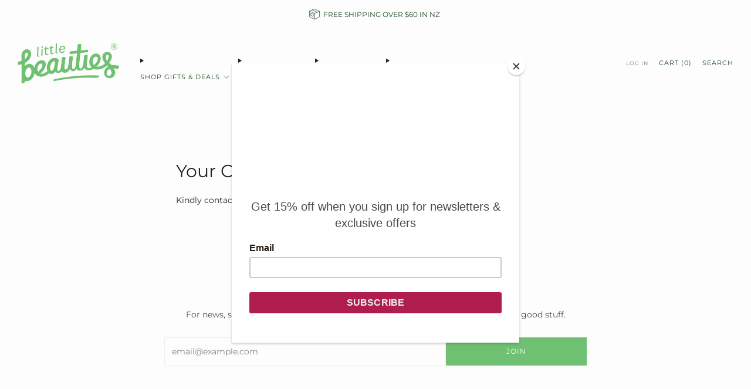

--- FILE ---
content_type: text/javascript
request_url: https://www.littlebeauties.kiwi/cdn/shop/t/74/assets/custom.js?v=152733329445290166911691369377
body_size: -752
content:
//# sourceMappingURL=/cdn/shop/t/74/assets/custom.js.map?v=152733329445290166911691369377
